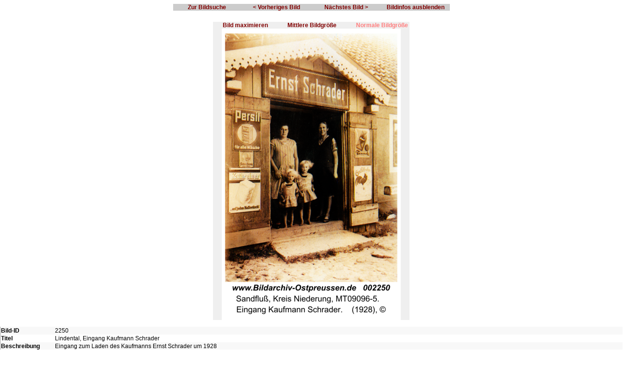

--- FILE ---
content_type: text/html; charset=utf-8
request_url: https://www.bildarchiv-ostpreussen.de/cgi-bin/bildarchiv/suche/show_foto.cgi?lang=deutsch&id=2250&showmenu=1&bildinfos=1
body_size: 20514
content:
<!DOCTYPE HTML PUBLIC "-//W3C//DTD HTML 4.01 Transitional//EN" "http://www.w3.org/TR/html4/loose.dtd">

<html>
<head>
	<meta http-equiv="content-type" content="text/html; charset=utf-8">
	<title>Bildarchiv Ostpreußen, Lindental, Eingang Kaufmann Schrader</title>
	<meta name="description" content="Lindental, Eingang Kaufmann Schrader (1928)    Eingang zum Laden des Kaufmanns Ernst Schrader um 1928">
	<meta name="keywords" content="Bildarchiv Ostpreußen">
	<meta http-equiv="x-ua-compatible" content="IE=edge">	<!-- IE Kompatibilitaetsmodus deaktivieren -->
	<meta name=viewport content="width=device-width, initial-scale=1, user-scalable=yes">
	<link rel="stylesheet" type="text/css" href="https://www.bildarchiv-ostpreussen.de/css/main.css"/>	
<!--
inhibit_contextmenu:
-->
	<script type="text/javascript" src="https://www.bildarchiv-ostpreussen.de/js/jquery-1.11.0.js"></script>

	<script type="text/javascript" src="https://www.bildarchiv-ostpreussen.de/js/functions.js"></script>
	<script type="text/javascript" src="https://www.bildarchiv-ostpreussen.de/js/base.js"></script>
	<script type="text/javascript" src="https://www.bildarchiv-ostpreussen.de/js/sizes.js"></script>
	<script type="text/javascript" src="https://www.bildarchiv-ostpreussen.de/js/mainmenu_s_jq.de.js"></script>

	<link rel="stylesheet" type="text/css" href="https://admin.bildarchiv-ostpreussen.de/js/css/smoothness/jquery-ui-1.8.16.custom.css">
	<script type="text/javascript" src="https://admin.bildarchiv-ostpreussen.de/js/jquery-ui/js/jquery-ui-1.8.16.custom.min.js"></script>
	<script type="text/javascript" src="https://www.bildarchiv-ostpreussen.de/js/jquery.easing.1.3.js"></script>
	<script src="https://www.bildarchiv-ostpreussen.de/js/booklet/jquery.booklet.latest.min.js" type="text/javascript"></script>
	<link href="https://www.bildarchiv-ostpreussen.de/js/booklet/jquery.booklet.latest.css" type="text/css" rel="stylesheet" media="screen, projection, tv" />
	<script type="text/javascript" src="https://www.bildarchiv-ostpreussen.de/js/jqfunctions.js"></script>


	<style type="text/css"><!--
		@media only screen and (max-device-width: 640px) {
			p, td, li, ul {
				/* font-size: 36px; */
			}
			body, a {
				/* font-size: 36px; */
				margin-bottom: 20px;
			}
			#a_normal, #a_middle, #a_big {
				margin: 15px 25px !important;
				float: left !important;
				display: none;
			}
			.show_foto_menu {
				margin-bottom: 10px;
			}
			.show_foto_menuentries {
				margin: 15 51px;
			}
			#img_main {
				width: 100%;
				max-width: 100%;
				height: auto;
			}
		}
		.nav_small {
			display: none;
		}
		.nav {
			text-align: center;
			background-color: #cccccc;
			margin: 5px 0 20px 0;
		}
		.nav ul {
			list-style: none;
			padding: 0;
			margin: 0;
		}
		.nav ul li {
			display: inline-block;
			width: 140px;
		}
		.tbl_wpi {
			width: 750px;
		}
		@media all and (max-device-width: 640px) {
			.nav_small {
				display: block;
			}
			.nav_small div {
				background-color: #cccccc;
				margin: 0;
			}
			.nav_small div a {
			}
			.nav_small a {
				display: inline-block;
				padding: 8px;
				margin: 4px 10px;
			}
			.nav {
				display: none;
				float: left;
			}
			.nav ul li {
				padding: 20px 0;
			}
			.nav ul li a {
				padding: 5px 10px;
			}
			.tbl_wpi {
				width: 100%;
			}
			.a_link {
				display: inline-block;
				margin: 4px 0;
				padding: 8px 0;
			}
		}
		.lang-menu {
			padding:5px 0px;
			background-color:#d8d8d8;
			text-align:left;
			width:122px;
		}
		.tbl_wpi>tbody>tr>td {
			text-align: left;
			border: 1px solid #fff;
		}
		.openpagewin {
			color: #000000;
			margin: 0 3px;
			padding: 0 6px;
			border: 1px solid #9f9f9f;
		}
		.openpagewin:hover {
			border: 1px solid #000000;
		}
		.openpageinputwin {
			display: none;
			position: absolute;
			color: #000000;
			background-color: transparent;
			padding: 30px 30px;
			font-weight: bold;
		}
		.first_ellipses {
			display: none;
		}
		.last_ellipses {
			display: none;
		}
		.pgbtn {
			font-weight: bold;
			border: 1px solid #7f7fbf;
			color: black !important;
			background-color: #dfdfdf;
			padding: 0;
			margin: 0 3px;
		}
		.alt {
			background-color:#f8f8f8;
		}
		a img {border: none; }	/* fuer IE */
		
	--></style>

	<script type="text/javascript">
		// Add a script element as a child of the body
		function downloadJSAtOnload() {
			var element = document.createElement("script");
			element.src = "/js/defer_show_foto.js";	// Hups - die Ersetzungen sind nicht vorgenommen...?
//			document.body.appendChild(element);
//			element = document.createElement("script");
//			element.src = "https://www.bildarchiv-ostpreussen.de/js/functions.js";
//			document.body.appendChild(element);
		}

// // Check for browser support of event handling capability
// if (window.addEventListener)
// 	window.addEventListener("load", downloadJSAtOnload, false);
// else if (window.attachEvent)
// 	window.attachEvent("onload", downloadJSAtOnload);
// else window.onload = downloadJSAtOnload;


		img_main_width = 0;
		img_main_height = 0;

		document.onmousedown = inhibit_contextmenu;
		document.oncontextmenu = inhibit_contextmenu;
		if (document.layers) {
			document.captureEvents(Event.MOUSEDOWN);
		}

		window.resizeTo(Math.min(screen.availWidth, 640), Math.min(screen.availHeight, 900));
		var currentpage = 1;

		$(document).ready(function() {
			var closing = false;
			$('.openpageinputwin input').keypress( function(event) {
				if (event.keyCode == 13) {
					var page = parseInt($(this).val());
					if (!isNaN(page)) {
						page = Math.max(1, Math.min(0, page));
						window.location.hash = "#/page/" + (page+1);
						select_pagebtn();
					}
				} else if (event.keyCode != 27) {	// Esc
					return;
				}
				closing = true;
				$('.openpagewin').css({display: ''});
				$('.openpageinputwin').css({display: 'none'});
			});
			$('.openpagewin').on('mouseover', function(e) {
				if (!closing) {
					$('.openpageinputwin').css({
						top: $('.spn_openpagewin').offset().top - 35,
						left: e.pageX - $('.openpageinputwin').outerWidth(true) + 30,
						zIndex: 200,
						display: 'block',
					});
					$('.openpagewin').css({display: 'none'});
					$('.openpageinputwin input').select().focus();
				}
				closing = false;
			});
			$('.openpageinputwin').on('mouseleave', function() {
				$('.openpagewin').css({display: ''});
				$('.openpageinputwin').css({display: 'none'});
			});
			$('#div_buch').booklet({
				width:		600,
				height:		600,
				speed:		600,             // speed of the transition between pages

				closed:		true,            // start with the book "closed", will add empty pages to beginning and end of book

				pagePadding:        0,              // padding for each page wrapper
				pageNumbers:        false,            // display page numbers on each page

				hovers:             false,           // enables preview pageturn hover animation, shows a small preview of previous or next page on hover
manual:		false,		// Doesn't work with arrows == true or other settings?
				overlays:           false,           // enables navigation using a page sized overlay, when enabled links inside the content will not be clickable
				arrows:             true,           // adds arrows overlayed over the book edges
				cursor:             'pointer',       // cursor css setting for side bar areas

				keyboard:           true,            // enables navigation with arrow keys (left: previous, right: next)

				shadows:            true,            // display shadows on page animations
				shadowTopFwdWidth:  166,             // shadow width for top forward anim
				shadowTopBackWidth: 166,             // shadow width for top back anim
				shadowBtmWidth:     50,              // shadow width for bottom shadow

				hash:		true,		// To generate anchors like ?'#/page/5' for access via <a href=...>

				start:		function(e, data) {
							$('.pgbtn').blur();
						},
				change:		function(e, data) {
							select_pagebtn();
						},
			});

			select_pagebtn();

			if (600 > $(window).width()) {
				$('#div_buch').css('margin-left', '80px');

				$(document.body)
				.append('<div id="win_usecursors"  style="display:none;" style="position:fixed;top:100px;left:300px;padding:10px;background-color:#ffffef;opacity:0.8;z-index:1000;"><button type="button" style="float:right;background-color:#afafaf;" onclick="$(\'#win_usecursors\').fadeOut(1000);"><b>x</b></button><br style="clear:both;"><hr><div style="margin:50px 80px;font-weight:bold;">Sie können die Pfeiltasten verwenden, um im Prospekt zu blättern.</div></div>')
				.fadeIn(1000);

				$(document.body).on('click', '#win_usecursors', '', function() { $('#win_usecursors').fadeOut(500); });
				$('#win_usecursors').center();
				setTimeout(function() { $('#win_usecursors').fadeOut(2000); }, 8000);
			}

			$('#img_main').one('load', function(e) {
				var w = 600;
				var h = 600;
				img_main_width = this.width;
				img_main_height = this.height;
				if (w > 5000) {	// fullscreen
					$(window).on('resize', function(e) {
						w = $(window).width() - 4;
						h = $(window).height() - 25;
console.log('resized to ' + w + ' x ' + h);
						var scale = w / img_main_width;
						if (img_main_height * scale > h) {
							scale = h / img_main_height;
						}
						$('#img_main').prop('width', Math.floor(img_main_width * scale));
					});
					window.moveTo(0,0);
					$(document.body).trigger('resize');
					return;
				}
				var scale = w / this.width;
				if (scale != 1) {
					if (this.height * scale > h) {
						scale = h / this.height;
					}
					$(this).prop('width', Math.floor(this.width * scale));
				}
			});

			// Fuer den IE darf src erst nach der load-Registrierung gesetzt werden:
			$('#img_main').prop('src', 'https://files.bildarchiv-ostpreussen.de/files/scans/2000/600/2250fs-5219-oumLGek91vwy1Cu452J5El.png?d=1769903023');
		});

		function select_pagebtn() {
			var h = window.location.hash;
			if (h.match(/\/page\/[0-9][0-9]*/)) {
				currentpage = h.replace(/.*\/page\//, '') - 1;
				currentpage = Math.max(1, currentpage);
				currentpage = Math.min(0, currentpage);
			}

			$('.pgbtn').css({'background-color': '#dfdfdf'});
			$('#pg'+currentpage).css({'background-color': '#9f9faf'});

			var active_page = 2 * Math.floor(currentpage / 2);
			var visible_pagelinks_left = 2;

			var pages_start = active_page - 2 * visible_pagelinks_left;
			if (pages_start + 4 * visible_pagelinks_left + 2 > 0) {
				pages_start = 0 - 4 * visible_pagelinks_left - 2;
			}
			if (pages_start < 2) { pages_start = 2; }

			var pages_end = pages_start + 4 * visible_pagelinks_left;
			if (pages_end > 0 - 2) {
				pages_end = 0 - 2;
			}
			pages_end = Math.max(2, pages_end);
//console.log('(2 - ' + (pages_start-1) + ') -> (' + pages_start + ' - ' + pages_end + ') -> (' + (pages_end+2) + ' - ' + (0 -1) + ')');
			for(var n = 2; n < pages_start;) {
				$('#pg'+n).css({'display': 'none'});
				n++;
				if ((n%2) != 0 && n < 0) { n++; };
			}
			for(var n = pages_start; n <= pages_end; n++) {
				$('#pg'+n).css({'display': 'inline'});
			}
			for(var n = pages_end + 2; n < 0 -1; n += 2) {
				$('#pg'+n).css({'display': 'none'});
			}
			// 1 ... 4 6 8 10 12 ... 20
			$('.first_ellipses').css('display', pages_start > 2?'inline':'none');
			$('.last_ellipses').css('display', pages_end < 0 - 2?'inline':'none');


			// Links zu anderen Groessen um den hash ergaenzen:
			var hr = $('#a_normal').prop('href');
			if (hr.indexOf('#') > 0) {
				hr = hr.substring(0, hr.indexOf('#'));
			}
			$('#a_normal').prop('href', hr + h);
			hr = $('#a_middle').prop('href');
			if (hr.indexOf('#') > 0) {
				hr = hr.substring(0, hr.indexOf('#'));
			}
			$('#a_middle').prop('href', hr + h);
			hr = $('#a_big').prop('href');
			if (hr.indexOf('#') > 0) {
				hr = hr.substring(0, hr.indexOf('#'));
			}
			$('#a_big').prop('href', hr + h);
		}
	</script>
	<noscript>
		<h2>Bitte schalten Sie Javascript in Ihren Browser-Einstellungen ein, um diese Seite zu sehen.</h2>
	</noscript>
</head>

<body bgcolor="#ffffff" style="margin:0px">

<center>

	<table class="show_foto_menu" >
		<tr>
			<td align="center">
				<div class="nav">
					<ul>
						<li>
							<a href="/suche/index.html"><nobr><b>Zur Bildsuche</b></nobr></a>
						</li>
						<li>
							<a href="/cgi-bin/bildarchiv/suche/show_foto.cgi?lang=deutsch&id=2249&showmenu=1&bildinfos=1&size=normal"><nobr><b>&lt; Vorheriges Bild</b></nobr></a>
						</li>
						<li>
							<a href="/cgi-bin/bildarchiv/suche/show_foto.cgi?lang=deutsch&id=2251&showmenu=1&bildinfos=1&size=normal"><nobr><b>Nächstes Bild &gt;</b></nobr></a>
						</li>
						<li>
							<a href="/cgi-bin/bildarchiv/suche/show_foto.cgi?lang=deutsch&id=2250&showmenu=1&size=normal"><nobr><b  style="display:none;">Kontakt / Hilfe</b><b>Bildinfos ausblenden</b></nobr></a>
						</li>
					</ul>
				</div>
				<div class="nav_small">
					<div>
						<a href="/suche/index.html"><nobr><b>Zur Bildsuche</b></nobr></a><br>
						<a href="/cgi-bin/bildarchiv/suche/show_foto.cgi?lang=deutsch&id=2250&showmenu=1&size=normal"><nobr><b  style="display:none;">Kontakt / Hilfe</b><b>Bildinfos ausblenden</b></nobr></a>
					</div>
					<div style="margin-top:5px;">
						<a href="/cgi-bin/bildarchiv/suche/show_foto.cgi?lang=deutsch&id=2249&showmenu=1&bildinfos=1&size=normal" style="margin-right:40px;"><nobr><b>&lt;&lt;</b></nobr></a>
						<a href="/cgi-bin/bildarchiv/suche/show_foto.cgi?lang=deutsch&id=2251&showmenu=1&bildinfos=1&size=normal" style="margin-left:40px;"><nobr><b>&gt;&gt;</b></nobr></a>
					</div>
				</div>
<!--
				<table class="show_foto_menuentries" border="0" bgcolor="#cccccc" cellspacing="0" cellpadding="3">
					<tr>
						<td width="140" align="center"><a href="/suche/index.html"><nobr><b>Zur Bildsuche</b></nobr></a></td>
						<td width="140" align="center"><a href="/cgi-bin/bildarchiv/suche/show_foto.cgi?lang=deutsch&id=2249&showmenu=1&bildinfos=1&size=normal"><nobr><b>&lt; Vorheriges Bild</b></nobr></a></td>
						<td width="140" align="center"><a href="/cgi-bin/bildarchiv/suche/show_foto.cgi?lang=deutsch&id=2251&showmenu=1&bildinfos=1&size=normal"><nobr><b>Nächstes Bild &gt;</b></nobr></a></td>
						<td width="140" align="center"><a href="/cgi-bin/bildarchiv/suche/show_foto.cgi?lang=deutsch&id=2250&showmenu=1&size=normal"><nobr><b  style="display:none;">Kontakt / Hilfe</b><b>Bildinfos ausblenden</b></nobr></a></td>
					</tr>
				</table>
-->
			</td>
		</tr>
	</table>


<div id="language_window" style="background-color:#d8d8d8;position:absolute;left:0;top:0;z-index:30;display:none;padding:5px 10px;" onmouseout="closeLanguageMenu(this, event)">
	<a href="/cgi-bin/bildarchiv/suche/show_foto.cgi?lang=deutsch&id=2250" target="_parent" onmouseover="this.style.backgroundColor='#f7f7f7';" onmouseout="this.style.backgroundColor='#d8d8d8';"><div class="lang-menu" onmouseover="this.style.backgroundColor='#f7f7f7';" onmouseout="this.style.backgroundColor='#d8d8d8';"><img border="0" src="https://www.bildarchiv-ostpreussen.de/grafx/detailsuche/fahnen/de10.png"><b>&nbsp;&nbsp;&nbsp;Deutsch</b></div></a>
	<a href="/cgi-bin/bildarchiv/suche/show_foto.cgi?lang=english&id=2250" target="_parent"><div class="lang-menu" onmouseover="this.style.backgroundColor='#f7f7f7';" onmouseout="this.style.backgroundColor='#d8d8d8';"><img border="0" src="https://www.bildarchiv-ostpreussen.de/grafx/detailsuche/fahnen/en10.png"><b>&nbsp;&nbsp;&nbsp;English</b></div></a>
	<a href="/cgi-bin/bildarchiv/suche/show_foto.cgi?lang=russki&id=2250" target="_parent"><div class="lang-menu" onmouseover="this.style.backgroundColor='#f7f7f7';" onmouseout="this.style.backgroundColor='#d8d8d8';"><img border="0" src="https://www.bildarchiv-ostpreussen.de/grafx/detailsuche/fahnen/ru10.png"><b>&nbsp;&nbsp;&nbsp;Русский</b></div></a>
	<a href="/cgi-bin/bildarchiv/suche/show_foto.cgi?lang=polski&id=2250" target="_parent"><div class="lang-menu" onmouseover="this.style.backgroundColor='#f7f7f7';" onmouseout="this.style.backgroundColor='#d8d8d8';"><img border="0" src="https://www.bildarchiv-ostpreussen.de/grafx/detailsuche/fahnen/pl10.png"><b>&nbsp;&nbsp;&nbsp;Polski</b></div></a>
	<a href="/cgi-bin/bildarchiv/suche/show_foto.cgi?lang=lietuviu&id=2250" target="_parent"><div class="lang-menu" onmouseover="this.style.backgroundColor='#f7f7f7';" onmouseout="this.style.backgroundColor='#d8d8d8';"><img border="0" src="https://www.bildarchiv-ostpreussen.de/grafx/detailsuche/fahnen/lt10.png">&nbsp;&nbsp;&nbsp;Lietuvių</div></a>
	<br>
</div>


	<table bgcolor="#efefef" border="0" cellspacing="0" cellpadding="0">
		<tr>
			<td>
				<a href="/cgi-bin/bildarchiv/suche/show_foto.cgi?lang=deutsch&id=2250&size=normal&showmenu=1&bildinfos=1&showmenu=1&bildinfos=1" id="a_normal" style="margin:0 3px 0 20px;float:right;color:#ff7f7f !important;">Normale Bildgröße</a>
				<a href="/cgi-bin/bildarchiv/suche/show_foto.cgi?lang=deutsch&id=2250&size=middle&showmenu=1&bildinfos=1&showmenu=1&bildinfos=1" id="a_middle" style="margin:0 20px;float:right;">Mittlere Bildgröße</a>
				<a href="/cgi-bin/bildarchiv/suche/show_foto.cgi?lang=deutsch&id=2250&size=big&showmenu=1&bildinfos=1&showmenu=1&bildinfos=1" id="a_big" style="margin:0 20px;float:right;">Bild maximieren</a>
			</td>
		</tr>
		<tr>
			<td align="center">
				<a href="#"  style="display:none;" style="outline:0;"></a>
				<div style="overflow:auto;overflow-y:hidden;" >
					<img id="img_main" src="https://files.bildarchiv-ostpreussen.de/files/scans/2000/600/2250fs-5219-oumLGek91vwy1Cu452J5El.png?d=1769903023" title="Lindental, Eingang Kaufmann Schrader" alt="Lindental, Eingang Kaufmann Schrader" border="0">
				</div>
			</td>
		</tr>
		<tr>
			<td>
				
			</td>
		</tr>
	</table>

	<div id="div_bildinfo">
		<br>
		<table id="tbl_wpi" style="background-color:white;border:1px solid #aaa;border-collapse:collapse;"><tr style="border:1px solid black;"><tr>
	<td class="alt" valign="top"><b>Bild-ID</b></td>	<td class="alt" colspan="2">2250</td><tr>
	<td valign="top"><b>Titel</b></td>	<td colspan="2">Lindental, Eingang Kaufmann Schrader</td></tr>
<tr>
	<td class="alt" valign="top"><b>Beschreibung</b></td>	<td class="alt" colspan="2">Eingang zum Laden des Kaufmanns Ernst Schrader um 1928</td></tr>
<tr>
	<td valign="top"><b>Autor</b></td>	<td colspan="2">unbekannt</td></tr>
<tr>
	<td class="alt" valign="top"><b>Aufnahmedatum</b></td>	<td class="alt" colspan="2">1928</td></tr>
<tr>
	<td valign="top"><b>Geographische Lage</b></td>	<td colspan="2">?</td></tr>
<tr>
	<td class="alt" valign="top"><b>Ort</b></td>
	<td class="alt" width="100%">[602] Lindental </td>
	<td class="alt" align="right"><a href="/cgi-bin/bildarchiv/suche/show_ortsinfos.cgi?id=602 " target="_blank">Ortsinfo</a></td>
</tr>
<tr>
	<td valign="top"><b>Quelle</b></td>	<td colspan="2">[1] <a href="/cgi-bin/bildarchiv/suche/show_quelleninfos.cgi?id=1" target="_blank">Bildarchiv der Kreisgemeinschaft Elchniederung</a></td></tr>
<tr>
	<td class="alt" valign="top"><b>Fundort in Quelle</b></td>	<td class="alt" colspan="2">CD Bildarchiv</a></td></tr>
<tr>
	<td valign="top"><b>Bemerkungen zur Quelle</b></td>	<td colspan="2">Siehe auch Heimatbuch "Der Kreis Elchniederung" Band 1 und 2, <br>den Heimatbrief "Die Elchniederung", (erscheint 2x jährlich und wird allen<br>Interessenten auf Anforderung kostenlos zugesandt - Mail an redelch@t-online.de),<br> sowie die von der Kreisgemeinschaft  Elchniederung herausgegebenen Bildbände der Kirchspiele im Kreis Elchniederung  <br>sowie auch unsere Webseite www.kreis-elchniederung.de</td></tr>
<tr>
	<td class="alt" valign="top"><b>Bezugsmöglichkeit</b></td>	<td class="alt" colspan="2">Bildarchiv Ostpreußen, Email: <a href="mailto:kontakt@bildarchiv-ostpreussen.de">kontakt@bildarchiv-ostpreussen.de</a></td></tr>
<tr>
	<td valign="top"><b>Einsteller</b></td>	<td colspan="2">Udo Ernst</td></tr>
<tr>
	<td class="alt" valign="top"><b>(weiterführender) Link</b></td>	<td class="alt" colspan="2"><a href="http://www.kreis-elchniederung.de" target="_blank">http://www.kreis-elchniederung.de</a></td></tr>
<tr>
	<td valign="top"><b>zugeordnet zu Themen/Objekten:</b></td>	<td colspan="2">	<a class="a_link" href="https://www.bildarchiv-ostpreussen.de/suche/index.html?qp=objekt%3D4%3A5625" target="_blank">Elchniederung, Handel und Gewerbe</a><br>	</td></tr>
<tr>
	<td class="alt" valign="top"><b>Letzte Änderung</b></td>	<td class="alt" colspan="2">2015-03-31</td></tr>
</table>
	</div>
</center>

</body>
</html>



--- FILE ---
content_type: text/javascript
request_url: https://www.bildarchiv-ostpreussen.de/js/jqfunctions.js
body_size: 14896
content:
// .center()
// .right()
// .naturalWidth()
// .naturalHeight()
// .enterKey()
// function jsEscape(text)
// function set_waitcursor()
// function reset_waitcursor()
// function create_google_link(lon1, lat1, lon2, lat2)
// function compare_colors(c1, c2)
// function setSelectboxSearchcount(field, rowcount, index)
// function log(text)
// function convertEmailChars(text)
// function compareMaps(map1, map2)
// function numberWithSeparators(x)
// function parseLonLat(text)
// function array_move(arr, old_index, new_index)	// moves an element in an array to a new position
// function deepCompare()				// compares two (or more) objects

// transliterate_cyrillic(word)

jQuery.fn.center = function () {
	this.css("position","fixed");
	this.css("top", Math.max(0, (($(window).height() - $(this).outerHeight(false)) / 2)));
	this.css("left", Math.max(0, (($(window).width() - $(this).outerWidth(false)) / 2)));
	return this;
}

$.fn.right = function() {
  return $(document).width() - (this.offset().left + this.outerWidth());
}

jQuery.fn.enterKeyPressed = function(fn) {  
	return this.each(function() {  
		$(this).bind('enterkey', fn);
		$(this).keyup(function(e){
			if(e.keyCode == 13) {
				$(this).trigger("enterkey");
			}
		})
	});  
}; 


// adds .naturalWidth() and .naturalHeight() methods to jQuery
// for retreaving a normalized naturalWidth and naturalHeight.
  (function($){
    var
    props = ['Width', 'Height'],
    prop;

    while (prop = props.pop()) {
    (function (natural, prop) {
      $.fn[natural] = (natural in new Image()) ? 
      function () {
      return this[0][natural];
      } : 
      function () {
      var 
      node = this[0],
      img,
      value;

      if (node.tagName.toLowerCase() === 'img') {
        img = new Image();
        img.src = node.src,
        value = img[prop];
      }
      return value;
      };
    }('natural' + prop, prop.toLowerCase()));
    }
  }(jQuery));

//  // Example usage:
//  var 
//  nWidth = $('img#example').naturalWidth(),
//  nHeight = $('img#example').naturalHeight();


// ATTENTION: does not work relialbly for some reasons: "getHiddenDimensions undefined"
// Returns width, height, and others of a hidden element
// Optional parameter includeMargin is used when calculating outer dimensions
(function($) {
$.fn.getHiddenDimensions = function(includeMargin) {
    var $item = this,
        props = { position: 'absolute', visibility: 'hidden', display: 'block' },
        dim = { width:0, height:0, innerWidth: 0, innerHeight: 0,outerWidth: 0,outerHeight: 0 },
        $hiddenParents = $item.parents().andSelf().not(':visible'),
        includeMargin = (includeMargin == null)? false : includeMargin;

    var oldProps = [];
    $hiddenParents.each(function() {
        var old = {};

        for ( var name in props ) {
            old[ name ] = this.style[ name ];
            this.style[ name ] = props[ name ];
        }

        oldProps.push(old);
    });

    dim.width = $item.width();
    dim.outerWidth = $item.outerWidth(includeMargin);
    dim.innerWidth = $item.innerWidth();
    dim.height = $item.height();
    dim.innerHeight = $item.innerHeight();
    dim.outerHeight = $item.outerHeight(includeMargin);

    $hiddenParents.each(function(i) {
        var old = oldProps[i];
        for ( var name in props ) {
            this.style[ name ] = old[ name ];
        }
    });

    return dim;
}
}(jQuery));


$.fn.enterKey = function (fnc) {
	if (!fnc) { return ''; }

	return this.each(function () {
		$(this).keypress(function (e) {
			if (e.which == '13') {
				fnc.call(this, e);
			}
		})
	})
}


function jsEscape(text) {
	if (!text) { return ''; }

	return String(text)
		.replace(/[^\w.,:;@äöüßÄÖÜßąĄćĆęĘłŁńŃóÓśŚźŹżŻ ()"'`+*~#?!%=ЁёА-яĄąČčĘęĖėĮįŠšŲųŽž-]/gi, function(c) {
		return '\\u' + ('0000' + c.charCodeAt(0).toString(16)).slice(-4);
	});
}





var waitresetTimer = '';

function set_waitcursor(text, timeout, which) {
	if (which) { console.log('set_waitcursor ' + which); }

	reset_waitcursor(which + 'i');

	if ($('#dimmed').length < 1) {
		var content = '<div style="position:fixed;top:0;left:0;width:100%;height:100%;background-color:white;opacity:0.7;z-index:1002;" id="dimmed"></div>' +
				'<div id="wait_msg" style="position:fixed;top:0;left:0;padding:20px;border:1px solid #7f7f7f;display:none;background-color:#ffffef;text-align:center;z-index:1003;"></div>';
		$(content).appendTo('body');
	}
	$('#wait_msg').html(text).css({top: window.innerHeight/2-80, left: window.innerWidth/2-50});
	$('#dimmed,#wait_msg').css('display', 'block');

	if (typeof timeout !== "undefined") {
		if (parseInt(timeout) != 0) {
			waitresetTimer = setTimeout('reset_waitcursor()', parseInt(timeout));
		} else {
			waitresetTimer = setTimeout('reset_waitcursor()', 50000);
		}
	}
	$('#wait_msg').css('display', text ? '' : 'none');
}
function reset_waitcursor(which) {
	if (which) { console.log('reset_waitcursor ' + which); }
	clearTimeout(waitresetTimer);
	$('#dimmed,#wait_msg').css('display', 'none');
}

function create_google_link(lon1, lat1, lon2, lat2) {
	var lon_ctr = (Number(lon1)+Number(lon2))/2;
	var lat_ctr = (Number(lat1)+Number(lat2))/2;

	// Determine Google zoom from width of screen and delta-lon:
	var GLOBE_WIDTH = 256; // a constant in Google's map projection
	var pixelWidth = $(window).width();
	var dlon = lon2 - lon1;
	if (dlon < 0) {
		dlon += 360;
	}
	var zoom = Math.round(Math.log(pixelWidth * 360 / dlon / GLOBE_WIDTH) / Math.LN2);

	// Offizielle Variante: return "https://www.google.com/maps/@?api=1&map_action=map&center=" + lat_ctr + "," + lon_ctr + "&zoom=" + zoom;
	return "https://www.google.com/maps/@" + lat_ctr + "," + lon_ctr + "," + zoom + 'z';
}

// Schreibt einen Text im Sinne von '7 / 12', bzw. '18 Ergebnisse' in ein Feld.
// wird von evtChanged*Selection() aus aufgerufen, um die Anzahl und Position
// in den Suchergebnissen zu veroeffentlichen.
function setSelectboxSearchcount(field, rowcount, index) {
	if (typeof rowcount != 'undefined') {
		var spn_text = '';
		if (typeof index != 'undefined') {
			spn_text = index + ' / ' + rowcount;
		} else {
			spn_text = rowcount + (rowcount == 1 ? ' Ergebnis' : ' Ergebnisse');
		}
		$('#'+ field).html( spn_text );
	}
}


// Use any color specification that can be used on $(...).css('color', c1)
function compare_colors(c1, c2) {
        var dummy = $('<div/>');

        // Set the color to the first color value, and read it back.
        $(dummy).css('color', c1);
        var r1 = $(dummy).css('color');

        // Set the color to the second color value, and read it back.
        $(dummy).css('color', c2);
        var r2 = $(dummy).css('color');

        return r1 == r2;
}


// transliterates cyrillic letters to latin letters
var _cyrillic_to_latin = {"Ё":"YO","Й":"I","Ц":"TS","У":"U","К":"K","Е":"E","Н":"N","Г":"G","Ш":"SH","Щ":"SCH","З":"Z","Х":"H","Ъ":"'","ё":"yo","й":"i","ц":"ts","у":"u","к":"k","е":"e","н":"n","г":"g","ш":"sh","щ":"sch","з":"z","х":"h","ъ":"'","Ф":"F","Ы":"I","В":"V","А":"a","П":"P","Р":"R","О":"O","Л":"L","Д":"D","Ж":"ZH","Э":"E","ф":"f","ы":"i","в":"v","а":"a","п":"p","р":"r","о":"o","л":"l","д":"d","ж":"zh","э":"e","Я":"Ya","Ч":"CH","С":"S","М":"M","И":"I","Т":"T","Ь":"'","Б":"B","Ю":"YU","я":"ya","ч":"ch","с":"s","м":"m","и":"i","т":"t","ь":"'","б":"b","ю":"yu"};
_cyrillic_to_latin = {"Ё":"YO","Й":"I","Ц":"TS","У":"U","К":"K","Е":"E","Н":"N","Г":"G","Ш":"SH","Щ":"SCH","З":"Z","Х":"H","Ъ":"'","ё":"yo","й":"i","ц":"ts","у":"u","к":"k","е":"e","н":"n","г":"g","ш":"sh","щ":"sch","з":"z","х":"h","ъ":"'","Ф":"F","Ы":"I","В":"V","А":"a","П":"P","Р":"R","О":"O","Л":"L","Д":"D","Ж":"ZH","Э":"E","ф":"f","ы":"i","в":"v","а":"a","п":"p","р":"r","о":"o","л":"l","д":"d","ж":"zh","э":"e","Я":"Ya","Ч":"TSCH","С":"S","М":"M","И":"I","Т":"T","Ь":"'","Б":"B","Ю":"YU","я":"ya","ч":"tsch","с":"s","м":"m","и":"i","т":"t","ь":"'","б":"b","ю":"yu"};

function transliterate_cyrillic(cyr_word){
	if (!cyr_word) { return ''; }

	return cyr_word.split('').map(function (cyr_char) { 
		return _cyrillic_to_latin[cyr_char] || cyr_char; 
	}).join("");
}

// Can this be made to just "return true/false"?
function confirm_yes_no_dialog(message) {
  $('<div></div>').appendTo('body')
    .html('<div><h6>' + message + '?</h6></div>')
    .dialog({
      modal: true,
      title: 'Delete message',
      zIndex: 10000,
      autoOpen: true,
      width: 'auto',
      resizable: false,
      buttons: {
        Yes: function() {
          // $(obj).removeAttr('onclick');                                
          // $(obj).parents('.Parent').remove();

          $('body').append('<h1>Confirm Dialog Result: <i>Yes</i></h1>');

          $(this).dialog("close");
        },
        No: function() {
          $('body').append('<h1>Confirm Dialog Result: <i>No</i></h1>');

          $(this).dialog("close");
        }
      },
      close: function(event, ui) {
        $(this).remove();
      }
    });
};

function compareMaps(map1, map2) {
    let testVal;
    if (!map1 && !map2) {
        return true;
    }
    if (!map1 || !map2) {
        return false;
    }
    if (map1.size !== map2.size) {
        return false;
    }
    for (let [key, val] of map1) {
        testVal = map2.get(key);
        // in cases of an undefined value, make sure the key
        // actually exists on the object so there are no false positives
        if (testVal !== val || (testVal === undefined && !map2.has(key))) {
            return false;
        }
    }
    return true;
}



function numberWithSeparators(x) {
	return ( x ? x.toString().replace(/\B(?<!\.\d*)(?=(\d{3})+(?!\d))/g, ".") : '');

	// Alternative:
	// var parts = x.toString().split(".");
	// parts[0] = parts[0].replace(/\B(?=(\d{3})+(?!\d))/g, ",");
	// return parts.join(".");
}



function convertEmailChars(text) {
	return (text ? text
			.replace(/=\r\n/g,'')
			.replace(/=20/g,' ')
			.replace(/=09/g,'       ')
			.replace(/=C3=9F/gi,'ß')
			.replace(/=C3=A4/gi,'ä')
			.replace(/=C3=B6/gi,'ö')
			.replace(/=C3=BC/gi,'ü')
			.replace(/=C2=A0/gi,'\u00A0')
			.replace(/=E2=80=9E/g,'\u201E')
			.replace(/=E2=80=9C/g,'\u201C')
			.replace(/=C3=9F/g,'ß')
			.replace(/=\?UTF-8\?Q\?/gi,'')	// Email subject
			.replace(/\?=(.|$)/g,'')	// Email subject

			.replace(/Ã¤/g,'ä')
			.replace(/Ã¶/g,'ö')
			.replace(/Ã¼/g,'ü')
			.replace(/Ã„/g,'Ä')
			.replace(/Ã–/g,'Ö')
			.replace(/Ãœ/g,'Ü')
			.replace(/Ã/g,'ß')
		: ''
	);
}

function parseLonLat(term) {
	if (!term) { return; }

	// 21°27'05,22"E   53°33'58,77"N
	term = term.replace(/,/g, '.');
        let terms = term.split(/[\s]+/);
	let clon = terms[0];
	let clat = terms[1];

	// Should be longitude first and latitude next, swap if different:
        if (clon.match(/N/)) {
                let tmp = clat;
                clat = clon;
                clon = clat;
        }

        clon = clon.replace(/[EN]/g, '').replace(/[^0-9.]+/g, ' ');
        clat = clat.replace(/[EN]/g, '').replace(/[^0-9.]+/g, ' ');

	let lons = clon.split(/ /);
	let lats = clat.split(/ /);

        clon = lons[0]/1 + (lons[1] ? lons[1] / 60 : 0) + (lons[2] ? lons[2] / 3600 : 0) ;
        clat = lats[0]/1 + (lats[1] ? lats[1] / 60 : 0) + (lats[2] ? lats[2] / 3600 : 0) ;

	return { lon: clon, lat: clat };
}

// moves an element in an array to a new position
function array_move(arr, old_index, new_index) {
	if (!arr) { return arr; }
	if (new_index >= arr.length) {
		var k = new_index - arr.length + 1;
		while (k--) {
			arr.push(undefined);
		}
	}
	arr.splice(new_index, 0, arr.splice(old_index, 1)[0]);
	return arr;
}

// compares two objects:
function deepCompare () {
  var i, l, leftChain, rightChain;

  function compare2Objects (x, y) {
    var p;

    // remember that NaN === NaN returns false
    // and isNaN(undefined) returns true
    if (isNaN(x) && isNaN(y) && typeof x === 'number' && typeof y === 'number') {
         return true;
    }

    // Compare primitives and functions.     
    // Check if both arguments link to the same object.
    // Especially useful on the step where we compare prototypes
    if (x === y) {
        return true;
    }

    // Works in case when functions are created in constructor.
    // Comparing dates is a common scenario. Another built-ins?
    // We can even handle functions passed across iframes
    if ((typeof x === 'function' && typeof y === 'function') ||
       (x instanceof Date && y instanceof Date) ||
       (x instanceof RegExp && y instanceof RegExp) ||
       (x instanceof String && y instanceof String) ||
       (x instanceof Number && y instanceof Number)) {
        return x.toString() === y.toString();
    }

    // At last checking prototypes as good as we can
    if (!(x instanceof Object && y instanceof Object)) {
        return false;
    }

    if (x.isPrototypeOf(y) || y.isPrototypeOf(x)) {
        return false;
    }

    if (x.constructor !== y.constructor) {
        return false;
    }

    if (x.prototype !== y.prototype) {
        return false;
    }

    // Check for infinitive linking loops
    if (leftChain.indexOf(x) > -1 || rightChain.indexOf(y) > -1) {
         return false;
    }

    // Quick checking of one object being a subset of another.
    // todo: cache the structure of arguments[0] for performance
    for (p in y) {
        if (y.hasOwnProperty(p) !== x.hasOwnProperty(p)) {
            return false;
        }
        else if (typeof y[p] !== typeof x[p]) {
            return false;
        }
    }

    for (p in x) {
        if (y.hasOwnProperty(p) !== x.hasOwnProperty(p)) {
            return false;
        }
        else if (typeof y[p] !== typeof x[p]) {
            return false;
        }

        switch (typeof (x[p])) {
            case 'object':
            case 'function':

                leftChain.push(x);
                rightChain.push(y);

                if (!compare2Objects (x[p], y[p])) {
                    return false;
                }

                leftChain.pop();
                rightChain.pop();
                break;

            default:
                if (x[p] !== y[p]) {
                    return false;
                }
                break;
        }
    }

    return true;
  }

  if (arguments.length < 1) {
    return true; //Die silently? Don't know how to handle such case, please help...
    // throw "Need two or more arguments to compare";
  }

  for (i = 1, l = arguments.length; i < l; i++) {

      leftChain = []; //Todo: this can be cached
      rightChain = [];

      if (!compare2Objects(arguments[0], arguments[i])) {
          return false;
      }
  }

  return true;
}

// function to log messages to mack@th-mack.de
// TODO
function log(text) {
}
